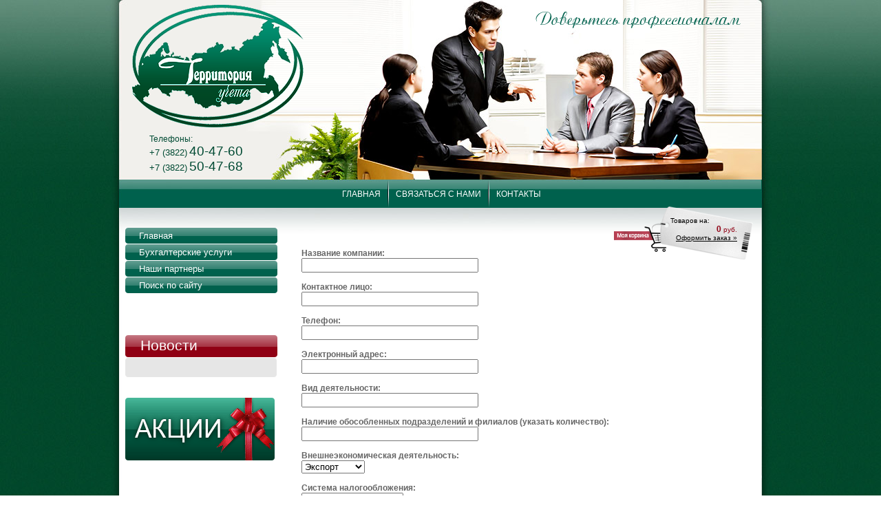

--- FILE ---
content_type: text/html; charset=utf-8
request_url: http://tu-tom.ru/opredeleniya_stoimosti
body_size: 4914
content:


<!DOCTYPE html PUBLIC "-//W3C//DTD XHTML 1.0 Transitional//EN" "http://www.w3.org/TR/xhtml1/DTD/xhtml1-transitional.dtd">
<html xmlns="http://www.w3.org/1999/xhtml" xml:lang="en" lang="ru">
<head>
<meta name="robots" content="all"/>
<meta http-equiv="Content-Type" content="text/html; charset=UTF-8" />
<meta name="description" content="Определения стоимости - ООО Территория учета" />
<meta name="keywords" content="Определения стоимости - ООО Территория учета" />
<title>Определения стоимости - ООО Территория учета</title>
<link href="/t/v2/images/styles.css" rel="stylesheet" type="text/css" />
<link rel='stylesheet' type='text/css' href='/shared/highslide-4.1.13/highslide.min.css'/>
<script type='text/javascript' src='/shared/highslide-4.1.13/highslide.packed.js'></script>
<script type='text/javascript'>
hs.graphicsDir = '/shared/highslide-4.1.13/graphics/';
hs.outlineType = null;
hs.showCredits = false;
hs.lang={cssDirection:'ltr',loadingText:'Загрузка...',loadingTitle:'Кликните чтобы отменить',focusTitle:'Нажмите чтобы перенести вперёд',fullExpandTitle:'Увеличить',fullExpandText:'Полноэкранный',previousText:'Предыдущий',previousTitle:'Назад (стрелка влево)',nextText:'Далее',nextTitle:'Далее (стрелка вправо)',moveTitle:'Передвинуть',moveText:'Передвинуть',closeText:'Закрыть',closeTitle:'Закрыть (Esc)',resizeTitle:'Восстановить размер',playText:'Слайд-шоу',playTitle:'Слайд-шоу (пробел)',pauseText:'Пауза',pauseTitle:'Приостановить слайд-шоу (пробел)',number:'Изображение %1/%2',restoreTitle:'Нажмите чтобы посмотреть картинку, используйте мышь для перетаскивания. Используйте клавиши вперёд и назад'};</script>

            <!-- 46b9544ffa2e5e73c3c971fe2ede35a5 -->
            <script src='/shared/s3/js/lang/ru.js'></script>
            <script src='/shared/s3/js/common.min.js'></script>
        <link rel='stylesheet' type='text/css' href='/shared/s3/css/calendar.css' />
<script type="text/javascript"  src="/t/v2/images/no_cookies.js"></script>
<script type="text/javascript" src="http://oml.ru/shared/s3/js/shop_pack_3.js"></script>
<script type="text/javascript" src="/t/v2/images/jquery1.4.1.min.js"></script>
<script type="text/javascript" src="/t/v2/images/shop_easing.js"></script>
<link href="/t/v2/images/styles_shop.css" rel="stylesheet"  type="text/css" />


<script type="text/javascript">    
    hs.captionId = 'the-caption';
    hs.outlineType = 'rounded-white';
    window.onload = function() {
    hs.preloadImages(5);
    }
</script>

</head>
<body>
<div class="top_bg"></div>
<div id="wrapper">
  <div id="header">
    <ul id="hmnu">
      <li><a href="/main" ><span>Главная</span></a></li><li><a href="/contact_us" ><span>Связаться с нами</span></a></li><li><a href="/contacts" ><span>Контакты</span></a></li>    </ul>
    <div class="logo"><a href="http://tu-tom.ru"><img src="/t/v2/images/logo.png" alt="" /></a></div>
    <div class="tel">Телефоны:<br />
<p><span class="t1">+7 (3822)</span> <span class="t2">40-47-60</span><br /><span class="t1">+7 (3822)</span> <span class="t2">50-47-68</span></p></div>
    <div class="slogan"><img src="/t/v2/images/slogan.png" alt="" /></div>
  </div>
<div class="content">
<div id="cart"><span class="cr">Товаров на:</span><span class="sum1" id="cart_total">0</span> <span class="sum2">руб.</span><br /><a href="?mode=cart">Оформить заказ »</a><div id="shop-added">Добавлено в корзину</div></div>
<table class="cont">
  <tr>
    <td class="l_c">
            
      <!-- d.p. -->
<script type="text/javascript" src="/t/v2/images/dropdown_menu.js"></script>
<ul id="menus">
                            <li ><a href="/main" class="c"><span><strong>Главная</strong></span></a>
                
                                                </li>
                                                        <li ><a href="/buh_uslugi" class="c"><span><strong>Бухгалтерские услуги</strong></span></a>
                
                                                <ul style="display:none;">
                                    	<li ><a href="/post_ucheta"><span><strong>Постановка бухгалтерского и налогового учета</strong></span></a>
                
                                                </li>
                                                    	<li ><a href="/vedenie_buh"><span><strong>Ведение бухгалтерского и налогового учета</strong></span></a>
                
                                                </li>
                                                    	<li ><a href="/vosstanovlenie_buh"><span><strong>Восстановление бухгалтерского учета</strong></span></a>
                
                                                </li>
                                                    	<li ><a href="/price_buh"><span><strong>Цены на бухгалтерские услуги</strong></span></a>
                
                                                </li>
                                    </ul></li>
                                                        <li ><a href="/partners" class="c"><span><strong>Наши партнеры</strong></span></a>
                
                                                </li>
                                                        <li ><a href="/search" class="c"><span><strong>Поиск по сайту</strong></span></a>
                
                 </li></ul>
           
      <ul id="catg">
              </ul>
      <div class="news_top">Новости</div>
      <div class="news_bg">
        <div class="news_cont">
                  </div>
      </div>
      <div class="akcii"><a href="/akcii"><img src="/t/v2/images/akcii.gif" alt="" /></a></div>
    </td>
    <td class="c">
      <h1> </h1>

<style>
span.validate_error { color: red; } /* цвет сообщений об ошибке */
span.required { color: red; font-weight: bold; } /* цвет звездочек */
hr.anketa {  /* настройки линии для элемента Заголовок */
 color: #bbb; /*для IE */
 background-color:#bbb;
 border:0px none;
 height:2px; /* высота 1px IE, Firefox, Opera, Safari */
 clear:both; /* для очистки, если тег идет после float елемента */
 margin: 5px 0px 20px 0px;
 width: 80%;
 text-align: left;
 padding: 0px;
}
</style>




<br/>

<form data-s3-anketa-id="4238601" method="post" class="-visor-no-click">




 
<b>Название компании:</b><br /><input  type="text" size="30" maxlength="100" value="" name="d[0]" id="d[0]" />
<br /><br />




 
<b>Контактное лицо:</b><br /><input  type="text" size="30" maxlength="100" value="" name="d[1]" id="d[1]" />
<br /><br />




 
<b>Телефон:</b><br /><input  type="text" size="30" maxlength="100" value="" name="d[2]" id="d[2]" />
<br /><br />




 
<b>Электронный адрес:</b><br /><input  type="text" size="30" maxlength="100" value="" name="d[3]" id="d[3]" />
<br /><br />




 
<b>Вид деятельности:</b><br /><input  type="text" size="30" maxlength="100" value="" name="d[4]" id="d[4]" />
<br /><br />




 
<b>Наличие обособленных подразделений и филиалов (указать количество):</b><br /><input  type="text" size="30" maxlength="100" value="" name="d[5]" id="d[5]" />
<br /><br />




  
<b>Внешнеэкономическая деятельность:</b><br /><SELECT name="d[6]" id="d[6]" >
<OPTION></OPTION><OPTION value="Экспорт" selected >Экспорт</OPTION>
<OPTION value="Импорт"  >Импорт</OPTION>
<OPTION value="То и другое"  >То и другое</OPTION>
<OPTION value="Нет"  >Нет</OPTION>
</SELECT>
<br /><br />




  
<b>Система налогообложения:</b><br /><SELECT name="d[7]" id="d[7]" >
<OPTION></OPTION><OPTION value="Обычная" selected >Обычная</OPTION>
<OPTION value="Упрощенная"  >Упрощенная</OPTION>
<OPTION value="ЕНВД"  >ЕНВД</OPTION>
<OPTION value="Обычная + ЕНВД"  >Обычная + ЕНВД</OPTION>
<OPTION value="Упрощенная + ЕНВД"  >Упрощенная + ЕНВД</OPTION>
</SELECT>
<br /><br />




 
<b>Численность сотрудников:</b><br /><input  type="text" size="30" maxlength="100" value="" name="d[8]" id="d[8]" />
<br /><br />




 
<b>Какой программный продукт Вы используете для ведения б/учета:</b><br /><input  type="text" size="30" maxlength="100" value="" name="d[9]" id="d[9]" />
<br /><br />




  
<b>Требуется ли Вам вести учет товаров в разрезе наименований:</b><br /><SELECT name="d[10]" id="d[10]" >
<OPTION></OPTION><OPTION value="Да" selected >Да</OPTION>
<OPTION value="Нет"  >Нет</OPTION>
<OPTION value="На определились"  >На определились</OPTION>
</SELECT>
<br /><br />




 <div align="center"><br /><br />ДОКУМЕНТООБОРОТ (указать количество документов за период)</div><br clear="all"/><br />



  
<b>Выберите расчетный период:</b><br /><SELECT name="d[12]" id="d[12]" >
<OPTION></OPTION><OPTION value="Месяц" selected >Месяц</OPTION>
<OPTION value="Квартал"  >Квартал</OPTION>
<OPTION value="Год"  >Год</OPTION>
</SELECT>
<br /><br />




 
<b>Платежных поручений по рублевым счетам (входящих и исходящих):</b><br /><input  type="text" size="30" maxlength="100" value="" name="d[13]" id="d[13]" />
<br /><br />




 
<b>Платежных поручений по валютным счетам (входящих и исходящих):</b><br /><input  type="text" size="30" maxlength="100" value="" name="d[14]" id="d[14]" />
<br /><br />




 
<b>Кассовые ордера (на приход и расход наличных д.с.):</b><br /><input  type="text" size="30" maxlength="100" value="" name="d[15]" id="d[15]" />
<br /><br />




 
<b>Накладные исходящие (реализация товаров):</b><br /><input  type="text" size="30" maxlength="100" value="" name="d[16]" id="d[16]" />
<br /><br />




 
<b>Акты выполненных работ (реализация услуг):</b><br /><input  type="text" size="30" maxlength="100" value="" name="d[17]" id="d[17]" />
<br /><br />




 
<b>Накладные входящие:</b><br /><input  type="text" size="30" maxlength="100" value="" name="d[18]" id="d[18]" />
<br /><br />




 
<b>Количество позиций в накладных входящих (указать среднее количество строк):</b><br /><input  type="text" size="30" maxlength="100" value="" name="d[19]" id="d[19]" />
<br /><br />




 
<b>Акты выполненных работ входящие:</b><br /><input  type="text" size="30" maxlength="100" value="" name="d[20]" id="d[20]" />
<br /><br />




 
<b>Авансовые отчеты (хоз. нужды):</b><br /><input  type="text" size="30" maxlength="100" value="" name="d[21]" id="d[21]" />
<br /><br />




 
<b>Командировки по России:</b><br /><input  type="text" size="30" maxlength="100" value="" name="d[22]" id="d[22]" />
<br /><br />




 
<b>Командировки зарубежные:</b><br /><input  type="text" size="30" maxlength="100" value="" name="d[23]" id="d[23]" />
<br /><br />




 
<b>Договора займа (кредита) процентные:</b><br /><input  type="text" size="30" maxlength="100" value="" name="d[24]" id="d[24]" />
<br /><br />




 
<b>Прочая информация о не перечисленных выше операциях компании:</b><br /><input  type="text" size="30" maxlength="100" value="" name="d[25]" id="d[25]" />
<br /><br />



 

<br clear="all"><br>

<input type="submit" value="Отправить">




</td>
  </tr>
</table>
</div>  
<div id="clasd"></div>
</div>
<div id="footer">
  <div class="bot">
    <ul id="bmnu">
      <li><img src="/t/v2/images/bmnu_l.gif" alt="" /></li><li><a href="/main" >Главная</a></li><li><a href="/contact_us" >Связаться с нами</a></li><li><a href="/contacts" >Контакты</a></li>    </ul>
    <div style="text-align:center" class="counters">
<!--__INFO2026-01-17 00:54:41INFO__-->
</div>
    <div class="copyright"><span style='font-size:14px;' class='copyright'><!--noindex--><span style="text-decoration:underline; cursor: pointer;" onclick="javascript:window.open('https://megagr'+'oup.ru/base_shop?utm_referrer='+location.hostname)" class="copyright">создание интернет-магазина</span> в megagroup.ru<!--/noindex--></span></div>
    <div class="copyright2">&copy; 2005-2011 ООО "Территория учета"<br />г. Томск</div>
  </div>
</div>
<!-- a.m. -->

<!-- assets.bottom -->
<!-- </noscript></script></style> -->
<script src="/my/s3/js/site.min.js?1768462484" ></script>
<script src="/my/s3/js/site/defender.min.js?1768462484" ></script>
<script src="https://cp.onicon.ru/loader/53c9c9be72d22c5c53000177.js" data-auto async></script>
<script >/*<![CDATA[*/
var megacounter_key="2a8971d94f45f130e637366cde84bd9f";
(function(d){
    var s = d.createElement("script");
    s.src = "//counter.megagroup.ru/loader.js?"+new Date().getTime();
    s.async = true;
    d.getElementsByTagName("head")[0].appendChild(s);
})(document);
/*]]>*/</script>
<script >/*<![CDATA[*/
$ite.start({"sid":217898,"vid":218662,"aid":15104,"stid":1,"cp":21,"active":true,"domain":"tu-tom.ru","lang":"ru","trusted":false,"debug":false,"captcha":3});
/*]]>*/</script>
<!-- /assets.bottom -->
</body>
</html>

--- FILE ---
content_type: text/css
request_url: http://tu-tom.ru/t/v2/images/styles.css
body_size: 2835
content:
@charset "utf-8";
/* CSS Document */

html, body { margin:0px; padding:0px; position:relative; height:100%; min-width:990px; }

body, td { font-family:Tahoma, Geneva, sans-serif; font-size:12px; color:#666666; }
body { text-align:left; background:url(bg.jpg); }

hr { background:#ccc; line-height:0; font-size:0; height:1px; border:none; }

a { color: #4fb09d; outline-style:none; text-decoration:underline; }
a:hover { color: #4fb09d; text-decoration:none; }

a img { border-color:#000 }

h1 { color:#00614d; font-size:26px; text-transform:none; font-weight:normal; margin:0; padding:0 0 20px; }
div.st { color:#00614d; font-size:26px; text-transform:none; font-weight:normal; margin:0; padding:0 208px 20px 0; }

h2,h3,h4,h5,h6 { margin:0px; padding:0; color:#900014; }
h2 { font-size:22px}
h3 { font-size:20px}
h4 { font-size:18px}
h5,h6 { font-size:16px}

.thumb {color:#000000}

#wrapper { height:auto !important; height:100%; min-height:100%; margin:0 auto -275px; width:990px; background:url(bg2.jpg) top left repeat-y; }

#clasd {clear:both; height:134px}
div.cleaner { clear:both; }

div.top_bg { position:absolute; top:0; left:0; height:302px; width:100%; background:url(top_bg.jpg) top left repeat-x; z-index:-1; }

#header { position:relative; height:302px; background:url(top_pic.jpg) top left no-repeat; }
div.logo { position:absolute; top:7px; left:47px; }
div.logo img { border:none; }
div.slogan { position:absolute; top:16px; right:58px; }
div.tel { position:absolute; top:195px; left:72px; font:12px Arial, Helvetica, sans-serif; color:#004a33; }
div.tel span.t1 { font-size:13px; }
div.tel span.t2 { font-size:19px; }
div.tel p { margin:0; }

#hmnu { margin:0; list-style:none; padding:261px 0 0; text-align:center; height:41px; font-size:12px; font-family:Arial, Helvetica, sans-serif; text-transform:uppercase; }
#hmnu li { display:inline; margin:0; padding:0; }
#hmnu li a {display:inline-block; color:#fff; text-decoration:none; padding:0 0 0 2px; background:url(hmnu_sep.gif) top left no-repeat; height:41px; }
#hmnu li:first-child a { background:none; }
#hmnu li a span {display:inline-block; color:#fff; text-decoration:none; padding:14px 10px 0; height:27px; cursor:pointer; }
#hmnu li a:hover { color:#fff; text-decoration:none; }
#hmnu li a:hover span { color:#fff; text-decoration:none; background:url(hmnu_s.gif) top left repeat-x; }

div.content { background:url(cont_bg.jpg) top left no-repeat; position:relative; z-index:500; }

#lmnu { margin:0; padding:0 0 30px; list-style:none; font:13px Arial, Helvetica, sans-serif; }
#lmnu li.r1 { display:block; padding:0 0 1px; margin:0; }
#lmnu li.r1 a { display:block; color:#fff; text-decoration:none; padding:0; background:url(lmnu_n1.gif) top left no-repeat; }
#lmnu li.r1 a span.l1 { display:block; color:#fff; text-decoration:none; padding:0; background:url(lmnu_n2.gif) bottom left no-repeat; }
#lmnu li.r1 a strong.l2 { display:block; color:#fff; text-decoration:none; font-weight:normal; padding:4px 5px 4px 20px; cursor:pointer; }
#lmnu li.r1 a:hover{ color:#fff; text-decoration:none; background:url(lmnu_s1.gif) top left no-repeat; }
#lmnu li.r1 a:hover span.l1 { color:#fff; text-decoration:none; background:url(lmnu_s2.gif) bottom left no-repeat; }
#lmnu li.r1 a:hover strong.l2 { color:#fff; text-decoration:none; background:url(lmnu_i.gif) 7px center no-repeat; }

#lmnu li.r2 { display:block; padding:0 0 1px; margin:0; }
#lmnu li.r2 a { display:block; color:#fff; text-decoration:none; padding:0; background:url(lmnu2_n1.gif) top left no-repeat; }
#lmnu li.r2 a span.l1 { display:block; color:#fff; text-decoration:none; padding:0; background:url(lmnu2_n2.gif) bottom left no-repeat; }
#lmnu li.r2 a strong.l2 { display:block; color:#fff; text-decoration:none; font-weight:normal; padding:4px 5px 4px 41px; cursor:pointer; }
#lmnu li.r2 a:hover{ color:#fff; text-decoration:underline; }
#lmnu li.r2 a:hover span.l1 { color:#fff; text-decoration:underline; }
#lmnu li.r2 a:hover strong.l2 { color:#fff; text-decoration:underline; }

#lmnu li.r3 { display:block; padding:0 0 1px; margin:0; }
#lmnu li.r3 a { display:block; color:#fff; text-decoration:none; padding:0; background:url(lmnu2_n1.gif) top left no-repeat; }
#lmnu li.r3 a span.l1 { display:block; color:#fff; text-decoration:none; padding:0; background:url(lmnu2_n2.gif) bottom left no-repeat; }
#lmnu li.r3 a strong.l2 { display:block; color:#fff; text-decoration:none; font-weight:normal; padding:4px 5px 4px 62px; cursor:pointer; background:url(lmnu_i2.gif) 50px center no-repeat; }
#lmnu li.r3 a:hover{ color:#fff; text-decoration:underline; }
#lmnu li.r3 a:hover span.l1 { color:#fff; text-decoration:underline; }
#lmnu li.r3 a:hover strong.l2 { color:#fff; text-decoration:underline; }

#lmnu li.r4 { display:block; padding:0 0 1px; margin:0; }
#lmnu li.r4 a { display:block; color:#fff; text-decoration:none; padding:0; background:url(lmnu3_n1.gif) top left no-repeat; }
#lmnu li.r4 a span.l1 { display:block; color:#fff; text-decoration:none; padding:0; background:url(lmnu3_n2.gif) bottom left no-repeat; }
#lmnu li.r4 a strong.l2 { display:block; color:#fff; text-decoration:none; font-weight:normal; padding:4px 5px 4px 78px; cursor:pointer; }
#lmnu li.r4 a:hover{ color:#fff; text-decoration:underline; }
#lmnu li.r4 a:hover span.l1 { color:#fff; text-decoration:underline; }
#lmnu li.r4 a:hover strong.l2 { color:#fff; text-decoration:underline; }

#catg { margin:0; padding:0 0 30px; list-style:none; font:13px Arial, Helvetica, sans-serif; }
#catg li.c1 { display:block; padding:0 0 1px; margin:0; }
#catg li.c1 a { display:block; color:#fff; text-decoration:none; padding:0; background:url(lmnu_n1.gif) top left no-repeat; }
#catg li.c1 a span { display:block; color:#fff; text-decoration:none; padding:0; background:url(lmnu_n2.gif) bottom left no-repeat; }
#catg li.c1 a strong { display:block; color:#fff; text-decoration:none; font-weight:normal; padding:4px 5px 4px 20px; cursor:pointer; }
#catg li.c1 a:hover{ color:#fff; text-decoration:none; background:url(lmnu_s1.gif) top left no-repeat; }
#catg li.c1 a:hover span { color:#fff; text-decoration:none; background:url(lmnu_s2.gif) bottom left no-repeat; }
#catg li.c1 a:hover strong { color:#fff; text-decoration:none; background:url(lmnu_i.gif) 7px center no-repeat; }

#catg li.c2 { display:block; padding:0 0 1px; margin:0; }
#catg li.c2 a { display:block; color:#fff; text-decoration:none; padding:0; background:url(lmnu3_n1.gif) top left no-repeat; }
#catg li.c2 a span { display:block; color:#fff; text-decoration:none; padding:0; background:url(lmnu3_n2.gif) bottom left no-repeat; }
#catg li.c2 a strong { display:block; color:#fff; text-decoration:none; font-weight:normal; padding:4px 5px 4px 30px; cursor:pointer; }
#catg li.c2 a:hover{ color:#fff; text-decoration:underline; }
#catg li.c2 a:hover span { color:#fff; text-decoration:underline; }
#catg li.c2 a:hover strong { color:#fff; text-decoration:underline; }

div.news_top { padding:3px 0 0 22px; height:29px; margin:0 0 1px; font:21px Arial, Helvetica, sans-serif; color:#fff; background:url(news_top.gif) top left no-repeat; }
div.news_bg { background:url(news_t.gif) top left no-repeat #e6e6e6; width:220px; }
div.news_cont { background:url(news_b.gif) bottom left no-repeat; padding:14px 18px; }
div.news_cont span.news_date { font:16px "Times New Roman", Times, serif; color:#5e000d; }
div.news_cont span.n_title { font:10px Arial, Helvetica, sans-serif; color:#5e000d; }
div.news_cont span.n_title a { color:#5e000d; text-decoration:underline; }
div.news_cont span.n_title a:hover { color:#5e000d; text-decoration:none; }
div.news_text { padding:5px 0 0; font:11px Arial, Helvetica, sans-serif; color:#2b1114; }
div.news_text img { float:left; margin:0 5px 0 0; }
div.news_more { padding:5px 0 15px; text-align:right; clear:both; font:italic 11px Arial, Helvetica, sans-serif; color:#5e000d; }
div.news_more a { color:#5e000d; text-decoration:underline; }
div.news_more a:hover { color:#5e000d; text-decoration:none; }

div.akcii { padding:30px 0 0; }
div.akcii img { border:none; }

#cart { position:absolute; top:-2px; right:41px; width:97px; height:62px; background:url(cart.png) top left no-repeat; padding:15px 23px 0 82px; font:10px Arial, Helvetica, sans-serif; color:#000; text-align:right; }
#cart span.sum1 { font-size:12px; font-weight:bold; color:#900014; }
#cart span.sum2 { color:#900014; }
#cart span.cr { display:block; text-align:left; }
#cart a { color:#000; text-decoration:underline; }
#cart a:hover { color:#000; text-decoration:none; }

#bmnu { margin:0; list-style:none; padding:141px 28px 0 0; float:right; height:25px; font-size:10px; text-transform:uppercase; }
#bmnu li { margin:0; padding:0; height:25px; float:left; background:url(bmnu_bg.gif) top left repeat-x; }
#bmnu li a {display:block; color:#fff; text-decoration:none; padding:6px 11px 0; float:left; height:19px; }
#bmnu li a:hover { color:#fff; text-decoration:underline; }

#footer { background:url(bot_bg.jpg) top left repeat-x; }
div.bot { position:relative; height:275px; width:990px; margin:0 auto; background:url(bot_bg2.jpg) top left no-repeat; }
div.copyright { position:absolute; top:185px; right:50px; width:140px; height:36px; padding:0 45px 0 0; text-align:right; font-size:11px; color:#7b7b7b; background:url(mega.gif) top right no-repeat; }
div.copyright a { color:#7b7b7b; text-decoration:underline; }
div.copyright a:hover { color:#7b7b7b; text-decoration:none; }
div.copyright2 { position:absolute; top:198px; left:55px; font-size:11px; color:#7b7b7b; }
div.double_title { padding:148px 20px 0; height:16px; text-align:center; font:normal 10px Tahoma, Geneva, sans-serif; color:#1faac3; }
div.counters { position:absolute; top:13px; left:10px; width:278px; height:65px; }

/* tables */
table.cont { padding:0; margin:0; border:none; border-collapse:collapse; border-spacing:0; width:100%; }
td.l_c { padding:29px 0 30px 37px; margin:0; border:none; border-collapse:collapse; border-spacing:0; vertical-align:top; width:221px; }
td.c { padding:25px 65px 30px 35px; margin:0; border:none; border-collapse:collapse; border-spacing:0; vertical-align:top; }

table.table0 { border-collapse:collapse;}
table.table0 td { padding:5px; border: none}

table.table1 { border-collapse:collapse;}
table.table1 tr:hover {background: #edfcf9}
table.table1 td { padding:5px; border: 1px solid #52a090;}

table.table2 { border-collapse:collapse;}
table.table2 tr:hover {background: #edfcf9}
table.table2 td { padding:5px; border: 1px solid #52a090;}
table.table2 th { padding:8px 5px; border: 1px solid #52a090; background-color:#00614d; color:#fff; text-align:left;}

/* GALLERY */

table.gallery { border-spacing: 10px; border-collapse: separate; }
table.gallery td { background-color: #f0f0f0; text-align: center; padding: 15px; }
table.gallery td img { }

/* a.m. */









#menus {margin:0; padding:0 0 30px; list-style:none; font:13px Arial, Helvetica, sans-serif;}

#menus ul, #menus ul ul, #menus ul ul ul {padding:2px 0 0; list-style:none; margin:0 0 0 0;}
#menus ul {margin-left:0;}	

#menus li {display:block; padding:0 0 1px; margin:0; font-size:0; line-height:0;}

#menus li li a {display:block; color:#fff; text-decoration:none; padding:0; background:url(lmnu2_n1.gif) top left no-repeat; font-size:13px; line-height:normal;}
#menus li li a span {display:block; color:#fff; text-decoration:none; padding:0; background:url(lmnu2_n2.gif) bottom left no-repeat;}
#menus li li a strong {display:block; color:#fff; text-decoration:none; font-weight:normal; padding:4px 5px 4px 41px; cursor:pointer;}
#menus li li a:hover {color:#fff; text-decoration:underline;}

#menus li li li a strong {padding:4px 5px 4px 62px; cursor:pointer; background:url(lmnu_i2.gif) 50px center no-repeat;}

#menus li li li li a {background:url(lmnu3_n1.gif) top left no-repeat;}
#menus li li li li a span {background:url(lmnu3_n2.gif) bottom left no-repeat;}
#menus li li li li a strong {padding:4px 5px 4px 78px; background:none;}

#menus li a.c {display:block; color:#fff; text-decoration:none; padding:0; background:url(lmnu_n1.gif) top left no-repeat; font-size:13px; line-height:normal;}
#menus li a.c span {display:block; color:#fff; text-decoration:none; padding:0; background:url(lmnu_n2.gif) bottom left no-repeat;}
#menus li a.c strong {display:block; color:#fff; text-decoration:none; font-weight:normal; padding:4px 5px 4px 20px; cursor:pointer;}
#menus li a.c:hover {color:#fff; text-decoration:none; background:url(lmnu_s1.gif) top left no-repeat;}
#menus li a.c:hover span {color:#fff; text-decoration:none; background:url(lmnu_s2.gif) bottom left no-repeat;}
#menus li a.c:hover strong {color:#fff; text-decoration:none; background:url(lmnu_i.gif) 7px center no-repeat;}

--- FILE ---
content_type: text/javascript
request_url: http://counter.megagroup.ru/2a8971d94f45f130e637366cde84bd9f.js?r=&s=1280*720*24&u=http%3A%2F%2Ftu-tom.ru%2Fopredeleniya_stoimosti&t=%D0%9E%D0%BF%D1%80%D0%B5%D0%B4%D0%B5%D0%BB%D0%B5%D0%BD%D0%B8%D1%8F%20%D1%81%D1%82%D0%BE%D0%B8%D0%BC%D0%BE%D1%81%D1%82%D0%B8%20-%20%D0%9E%D0%9E%D0%9E%20%D0%A2%D0%B5%D1%80%D1%80%D0%B8%D1%82%D0%BE%D1%80%D0%B8%D1%8F%20%D1%83%D1%87%D0%B5%D1%82%D0%B0&fv=0,0&en=1&rld=0&fr=0&callback=_sntnl1768639369036&1768639369036
body_size: 198
content:
//:1
_sntnl1768639369036({date:"Sat, 17 Jan 2026 08:42:49 GMT", res:"1"})